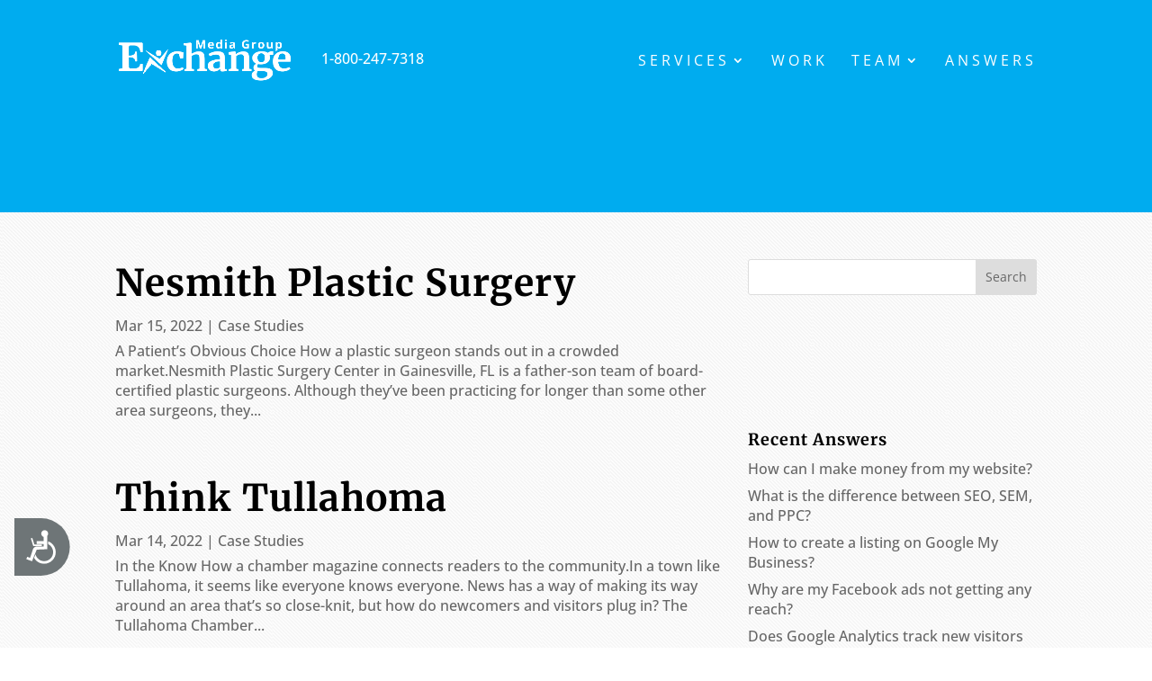

--- FILE ---
content_type: text/html
request_url: https://js.chargebee.com/assets/cbjs-2026.01.22-08.24/v2/master.html?site=bestwebsitebuilder&env=production
body_size: -2426
content:
<!DOCTYPE html>
<html>
  <head>
    <meta charset="UTF-8">
    <title>Chargebee</title>
  <script nonce="aDi6gR5CInFZfETy1OhOFPRj" type="text/javascript" src="https://js.chargebee.com/assets/cbjs-2026.01.22-08.24/v2/master-90e0d8b8f0102f0be793.js"></script><script nonce="aDi6gR5CInFZfETy1OhOFPRj">window._hp_csp_nonce = "aDi6gR5CInFZfETy1OhOFPRj"</script>
</head>
  <body>
  </body>
</html>

--- FILE ---
content_type: text/css; charset=UTF-8
request_url: https://exchange-inc.com/wp-content/themes/divi-child/style.css?ver=4.27.5
body_size: 347
content:
/*
 Theme Name:     Divi Child
 Theme URI:      https://www.elegantthemes.com/gallery/divi/
 Description:    Divi Child Theme
 Author:         Elegant Themes
 Author URI:     https://www.elegantthemes.com
 Template:       Divi
 Version:        1.0.0
*/


/* =Theme customization starts here
------------------------------------------------------- */

#main-header {
	box-shadow:none !important;
}

#top-header{
	margin-top:50px;
	margin-left:250px
}



#main-header #menu-item-43 .sub-menu {
	margin-top:-55px;
}

#main-header.et-fixed-header #menu-item-43 .sub-menu {
	margin-top:0;
}
.service-cats {
    text-align:center;
    width:100%;
    padding:32px 0;
    display:block;
    position:relative;
    color:#000;
    font-size:20px;
    font-weight:600;
    text-transform:uppercase;
    border:4px solid transparent;
    border-radius:0 8px;
    transition:all .5s;
  }
  .service-cats span {
    display:inline-block;
  }
  .service-cats span.service-title {
    margin:16px 0 60px 0;
    font-size:24px;
	letter-spacing:1.35em;
    letter-spacing:.0875em;
	display:block;
  }
  .service-cats span.service-cta {
    color:#00ACEF;
    position:relative;
	margin-left:-10px
  }
  .service-cats span.service-cta:after {
    content:"\35";
    font-family: ETmodules!important;
    position:absolute;
    right:-20px;
    top:0;
  }
  .service-cats:hover {
    border:4px solid #000000;
    -webkit-box-shadow: -16px 16px 0px 0px rgba(0,0,0,0.1);
    -moz-box-shadow: -16px 16px 0px 0px rgba(0,0,0,0.1);
    box-shadow: -16px 16px 0px 0px rgba(0,0,0,0.1);
    transition:all .5s;
  }
  .service-cats:after {
    content:"";
    width:100%;
    height:100%;
    position:absolute;
    top:-4px;
    left:0;
    border-top:4px solid transparent;
    border-bottom:4px solid transparent;
    transform: skewX(0deg);
    transition:all .5s;
  }
  .service-cats:before {
    content:"";
    width:100%;
    height:100%;
    position:absolute;
    left:-4px;
    top:0;
    border-left:4px solid transparent;
    border-right:4px solid transparent;
    transform: skewY(0deg);
    transition:all .5s;
  }
  .service-cats:hover:after {
    border-top:4px solid #000000;
    border-bottom:4px solid #000000;
    transform: skewX(10deg);
    transition:all .5s;
  }
  .service-cats:hover:before {
    border-left:4px solid #000000;
    border-right:4px solid #000000;
    transform: skewY(10deg);
    transition:all .5s;
  }

.et_pb_slide_title {
	position:relative;
}

.et_pb_slide_title:before {
content:"";
background-image:url(/wp-content/uploads/2019/12/quotes_White.png);
background-repeat:no-repeat;
background-size:25px 20px;
width:25px;
height:20px;
position:absolute;
left:-15px;
top:-20px;
}



.icon_box-checked:before {
font-family:ETmodules;
content: "\5a";

display:inline;
	margin-right:5px;
	color:#00acef;
}

#footer-widgets{
display:none;

}

#et-info{
  clear:both !important;
  float:none !important;
  display:inline-block;
  padding-left:30px;
  color:#ffffff !important;
}
#et-info-phone a{
color:#FFFFFF;

}

#left-area{
	width:100% !important;	
}

#main-content .container:before{
	display:none;
	
}

.et_post_meta_wrapper{
	display:none !important;
	
}


--- FILE ---
content_type: application/javascript; charset=utf-8
request_url: https://fast.wistia.com/embed/medias/m90mrw64vp.jsonp
body_size: -382
content:
window['wistiajsonp-/embed/medias/m90mrw64vp.jsonp'] = {"error":true,"iframe":true};
